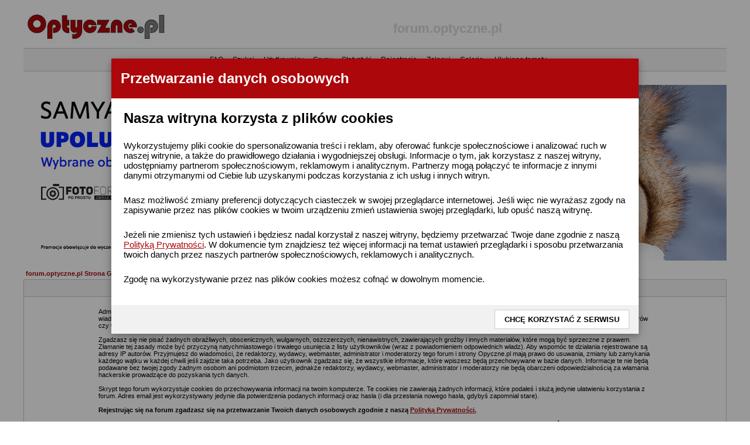

--- FILE ---
content_type: text/javascript; charset=ISO-8859-2
request_url: https://ads.optyczne.pl/ads/www/delivery/ajs.php?zoneid=4&cb=77906342411&charset=ISO-8859-2&loc=https%3A//forum.optyczne.pl/profile.php%3Fmode%3Dregister%26sid%3Db2ad167c6f69138fefe60a7624f792db
body_size: 978
content:
var OX_7d5cf856 = '';
OX_7d5cf856 += "<"+"a href=\'https://ads.optyczne.pl/ads/www/delivery/ck.php?oaparams=2__bannerid=1313__zoneid=4__cb=0e459a34c5__oadest=https%3A%2F%2Ffotoforma.pl%2Fnatychmiastowy-rabat-na-wybrane-obiektywy-samyang\' target=\'_blank\'><"+"img src=\'https://ads.optyczne.pl/ads/www/images/f1b7c79a937e069051f284f7c5c508d8.jpg\' width=\'1200\' height=\'300\' alt=\'\' title=\'\' border=\'0\' /><"+"/a><"+"div id=\'beacon_0e459a34c5\' style=\'position: absolute; left: 0px; top: 0px; visibility: hidden;\'><"+"img src=\'https://ads.optyczne.pl/ads/www/delivery/lg.php?bannerid=1313&amp;campaignid=660&amp;zoneid=4&amp;loc=https%3A%2F%2Fforum.optyczne.pl%2Fprofile.php%3Fmode%3Dregister%26sid%3Db2ad167c6f69138fefe60a7624f792db&amp;cb=0e459a34c5\' width=\'0\' height=\'0\' alt=\'\' style=\'width: 0px; height: 0px;\' /><"+"/div>\n";
document.write(OX_7d5cf856);
